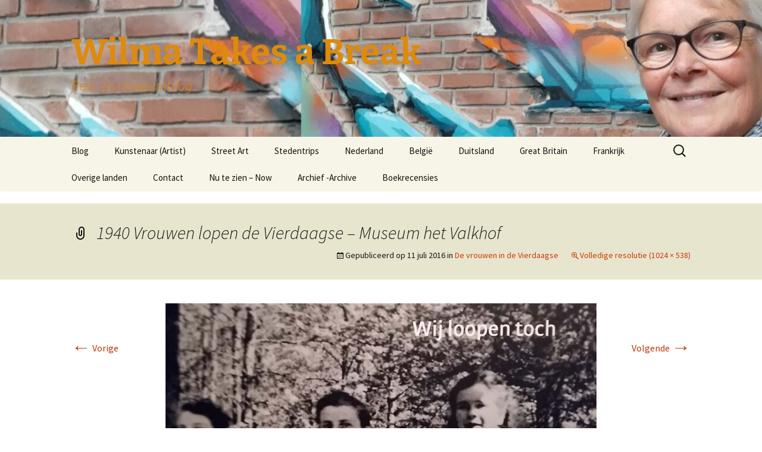

--- FILE ---
content_type: text/html; charset=UTF-8
request_url: https://wilmatakesabreak.nl/archief-archive/de-vierdaagse-vrouwen/attachment/1940-vrouwen-lopen-de-vierdaagse-museum-het-valkhof/
body_size: 12075
content:
<!DOCTYPE html>
<html lang="nl-NL">
<head>
	<meta charset="UTF-8">
	<meta name="viewport" content="width=device-width">
	<title>1940 Vrouwen lopen de Vierdaagse - Museum het Valkhof - Wilma Takes a Break</title>
	<link rel="profile" href="https://gmpg.org/xfn/11">
	<link rel="pingback" href="https://wilmatakesabreak.nl/xmlrpc.php">
	<meta name='robots' content='index, follow, max-image-preview:large, max-snippet:-1, max-video-preview:-1' />

	<!-- This site is optimized with the Yoast SEO plugin v23.5 - https://yoast.com/wordpress/plugins/seo/ -->
	<link rel="canonical" href="https://wilmatakesabreak.nl/archief-archive/de-vierdaagse-vrouwen/attachment/1940-vrouwen-lopen-de-vierdaagse-museum-het-valkhof/" />
	<meta property="og:locale" content="nl_NL" />
	<meta property="og:type" content="article" />
	<meta property="og:title" content="1940 Vrouwen lopen de Vierdaagse - Museum het Valkhof - Wilma Takes a Break" />
	<meta property="og:url" content="https://wilmatakesabreak.nl/archief-archive/de-vierdaagse-vrouwen/attachment/1940-vrouwen-lopen-de-vierdaagse-museum-het-valkhof/" />
	<meta property="og:site_name" content="Wilma Takes a Break" />
	<meta property="og:image" content="https://wilmatakesabreak.nl/archief-archive/de-vierdaagse-vrouwen/attachment/1940-vrouwen-lopen-de-vierdaagse-museum-het-valkhof" />
	<meta property="og:image:width" content="1024" />
	<meta property="og:image:height" content="538" />
	<meta property="og:image:type" content="image/jpeg" />
	<meta name="twitter:card" content="summary_large_image" />
	<script type="application/ld+json" class="yoast-schema-graph">{"@context":"https://schema.org","@graph":[{"@type":"WebPage","@id":"https://wilmatakesabreak.nl/archief-archive/de-vierdaagse-vrouwen/attachment/1940-vrouwen-lopen-de-vierdaagse-museum-het-valkhof/","url":"https://wilmatakesabreak.nl/archief-archive/de-vierdaagse-vrouwen/attachment/1940-vrouwen-lopen-de-vierdaagse-museum-het-valkhof/","name":"1940 Vrouwen lopen de Vierdaagse - Museum het Valkhof - Wilma Takes a Break","isPartOf":{"@id":"https://wilmatakesabreak.nl/#website"},"primaryImageOfPage":{"@id":"https://wilmatakesabreak.nl/archief-archive/de-vierdaagse-vrouwen/attachment/1940-vrouwen-lopen-de-vierdaagse-museum-het-valkhof/#primaryimage"},"image":{"@id":"https://wilmatakesabreak.nl/archief-archive/de-vierdaagse-vrouwen/attachment/1940-vrouwen-lopen-de-vierdaagse-museum-het-valkhof/#primaryimage"},"thumbnailUrl":"https://wilmatakesabreak.nl/wp-content/uploads/2016/07/1940-Vrouwen-lopen-de-Vierdaagse-Museum-het-Valkhof.jpg","datePublished":"2016-07-11T15:45:27+00:00","dateModified":"2016-07-11T15:45:27+00:00","breadcrumb":{"@id":"https://wilmatakesabreak.nl/archief-archive/de-vierdaagse-vrouwen/attachment/1940-vrouwen-lopen-de-vierdaagse-museum-het-valkhof/#breadcrumb"},"inLanguage":"nl-NL","potentialAction":[{"@type":"ReadAction","target":["https://wilmatakesabreak.nl/archief-archive/de-vierdaagse-vrouwen/attachment/1940-vrouwen-lopen-de-vierdaagse-museum-het-valkhof/"]}]},{"@type":"ImageObject","inLanguage":"nl-NL","@id":"https://wilmatakesabreak.nl/archief-archive/de-vierdaagse-vrouwen/attachment/1940-vrouwen-lopen-de-vierdaagse-museum-het-valkhof/#primaryimage","url":"https://wilmatakesabreak.nl/wp-content/uploads/2016/07/1940-Vrouwen-lopen-de-Vierdaagse-Museum-het-Valkhof.jpg","contentUrl":"https://wilmatakesabreak.nl/wp-content/uploads/2016/07/1940-Vrouwen-lopen-de-Vierdaagse-Museum-het-Valkhof.jpg","width":1024,"height":538},{"@type":"BreadcrumbList","@id":"https://wilmatakesabreak.nl/archief-archive/de-vierdaagse-vrouwen/attachment/1940-vrouwen-lopen-de-vierdaagse-museum-het-valkhof/#breadcrumb","itemListElement":[{"@type":"ListItem","position":1,"name":"De vrouwen in de Vierdaagse","item":"https://wilmatakesabreak.nl/archief-archive/de-vierdaagse-vrouwen/"},{"@type":"ListItem","position":2,"name":"1940 Vrouwen lopen de Vierdaagse &#8211; Museum het Valkhof"}]},{"@type":"WebSite","@id":"https://wilmatakesabreak.nl/#website","url":"https://wilmatakesabreak.nl/","name":"Wilma Takes a Break","description":"Reis- en museumblog","potentialAction":[{"@type":"SearchAction","target":{"@type":"EntryPoint","urlTemplate":"https://wilmatakesabreak.nl/?s={search_term_string}"},"query-input":{"@type":"PropertyValueSpecification","valueRequired":true,"valueName":"search_term_string"}}],"inLanguage":"nl-NL"}]}</script>
	<!-- / Yoast SEO plugin. -->


<link rel="alternate" type="application/rss+xml" title="Wilma Takes a Break  &raquo; feed" href="https://wilmatakesabreak.nl/feed/" />
<link rel="alternate" type="application/rss+xml" title="Wilma Takes a Break  &raquo; reactiesfeed" href="https://wilmatakesabreak.nl/comments/feed/" />
<link rel="alternate" type="application/rss+xml" title="Wilma Takes a Break  &raquo; 1940 Vrouwen lopen de Vierdaagse &#8211; Museum het Valkhof reactiesfeed" href="https://wilmatakesabreak.nl/archief-archive/de-vierdaagse-vrouwen/attachment/1940-vrouwen-lopen-de-vierdaagse-museum-het-valkhof/feed/" />
		<!-- This site uses the Google Analytics by MonsterInsights plugin v9.10.0 - Using Analytics tracking - https://www.monsterinsights.com/ -->
							<script src="//www.googletagmanager.com/gtag/js?id=G-LQRE81S6CM"  data-cfasync="false" data-wpfc-render="false" async></script>
			<script data-cfasync="false" data-wpfc-render="false">
				var mi_version = '9.10.0';
				var mi_track_user = true;
				var mi_no_track_reason = '';
								var MonsterInsightsDefaultLocations = {"page_location":"https:\/\/wilmatakesabreak.nl\/archief-archive\/de-vierdaagse-vrouwen\/attachment\/1940-vrouwen-lopen-de-vierdaagse-museum-het-valkhof\/"};
								if ( typeof MonsterInsightsPrivacyGuardFilter === 'function' ) {
					var MonsterInsightsLocations = (typeof MonsterInsightsExcludeQuery === 'object') ? MonsterInsightsPrivacyGuardFilter( MonsterInsightsExcludeQuery ) : MonsterInsightsPrivacyGuardFilter( MonsterInsightsDefaultLocations );
				} else {
					var MonsterInsightsLocations = (typeof MonsterInsightsExcludeQuery === 'object') ? MonsterInsightsExcludeQuery : MonsterInsightsDefaultLocations;
				}

								var disableStrs = [
										'ga-disable-G-LQRE81S6CM',
									];

				/* Function to detect opted out users */
				function __gtagTrackerIsOptedOut() {
					for (var index = 0; index < disableStrs.length; index++) {
						if (document.cookie.indexOf(disableStrs[index] + '=true') > -1) {
							return true;
						}
					}

					return false;
				}

				/* Disable tracking if the opt-out cookie exists. */
				if (__gtagTrackerIsOptedOut()) {
					for (var index = 0; index < disableStrs.length; index++) {
						window[disableStrs[index]] = true;
					}
				}

				/* Opt-out function */
				function __gtagTrackerOptout() {
					for (var index = 0; index < disableStrs.length; index++) {
						document.cookie = disableStrs[index] + '=true; expires=Thu, 31 Dec 2099 23:59:59 UTC; path=/';
						window[disableStrs[index]] = true;
					}
				}

				if ('undefined' === typeof gaOptout) {
					function gaOptout() {
						__gtagTrackerOptout();
					}
				}
								window.dataLayer = window.dataLayer || [];

				window.MonsterInsightsDualTracker = {
					helpers: {},
					trackers: {},
				};
				if (mi_track_user) {
					function __gtagDataLayer() {
						dataLayer.push(arguments);
					}

					function __gtagTracker(type, name, parameters) {
						if (!parameters) {
							parameters = {};
						}

						if (parameters.send_to) {
							__gtagDataLayer.apply(null, arguments);
							return;
						}

						if (type === 'event') {
														parameters.send_to = monsterinsights_frontend.v4_id;
							var hookName = name;
							if (typeof parameters['event_category'] !== 'undefined') {
								hookName = parameters['event_category'] + ':' + name;
							}

							if (typeof MonsterInsightsDualTracker.trackers[hookName] !== 'undefined') {
								MonsterInsightsDualTracker.trackers[hookName](parameters);
							} else {
								__gtagDataLayer('event', name, parameters);
							}
							
						} else {
							__gtagDataLayer.apply(null, arguments);
						}
					}

					__gtagTracker('js', new Date());
					__gtagTracker('set', {
						'developer_id.dZGIzZG': true,
											});
					if ( MonsterInsightsLocations.page_location ) {
						__gtagTracker('set', MonsterInsightsLocations);
					}
										__gtagTracker('config', 'G-LQRE81S6CM', {"forceSSL":"true"} );
										window.gtag = __gtagTracker;										(function () {
						/* https://developers.google.com/analytics/devguides/collection/analyticsjs/ */
						/* ga and __gaTracker compatibility shim. */
						var noopfn = function () {
							return null;
						};
						var newtracker = function () {
							return new Tracker();
						};
						var Tracker = function () {
							return null;
						};
						var p = Tracker.prototype;
						p.get = noopfn;
						p.set = noopfn;
						p.send = function () {
							var args = Array.prototype.slice.call(arguments);
							args.unshift('send');
							__gaTracker.apply(null, args);
						};
						var __gaTracker = function () {
							var len = arguments.length;
							if (len === 0) {
								return;
							}
							var f = arguments[len - 1];
							if (typeof f !== 'object' || f === null || typeof f.hitCallback !== 'function') {
								if ('send' === arguments[0]) {
									var hitConverted, hitObject = false, action;
									if ('event' === arguments[1]) {
										if ('undefined' !== typeof arguments[3]) {
											hitObject = {
												'eventAction': arguments[3],
												'eventCategory': arguments[2],
												'eventLabel': arguments[4],
												'value': arguments[5] ? arguments[5] : 1,
											}
										}
									}
									if ('pageview' === arguments[1]) {
										if ('undefined' !== typeof arguments[2]) {
											hitObject = {
												'eventAction': 'page_view',
												'page_path': arguments[2],
											}
										}
									}
									if (typeof arguments[2] === 'object') {
										hitObject = arguments[2];
									}
									if (typeof arguments[5] === 'object') {
										Object.assign(hitObject, arguments[5]);
									}
									if ('undefined' !== typeof arguments[1].hitType) {
										hitObject = arguments[1];
										if ('pageview' === hitObject.hitType) {
											hitObject.eventAction = 'page_view';
										}
									}
									if (hitObject) {
										action = 'timing' === arguments[1].hitType ? 'timing_complete' : hitObject.eventAction;
										hitConverted = mapArgs(hitObject);
										__gtagTracker('event', action, hitConverted);
									}
								}
								return;
							}

							function mapArgs(args) {
								var arg, hit = {};
								var gaMap = {
									'eventCategory': 'event_category',
									'eventAction': 'event_action',
									'eventLabel': 'event_label',
									'eventValue': 'event_value',
									'nonInteraction': 'non_interaction',
									'timingCategory': 'event_category',
									'timingVar': 'name',
									'timingValue': 'value',
									'timingLabel': 'event_label',
									'page': 'page_path',
									'location': 'page_location',
									'title': 'page_title',
									'referrer' : 'page_referrer',
								};
								for (arg in args) {
																		if (!(!args.hasOwnProperty(arg) || !gaMap.hasOwnProperty(arg))) {
										hit[gaMap[arg]] = args[arg];
									} else {
										hit[arg] = args[arg];
									}
								}
								return hit;
							}

							try {
								f.hitCallback();
							} catch (ex) {
							}
						};
						__gaTracker.create = newtracker;
						__gaTracker.getByName = newtracker;
						__gaTracker.getAll = function () {
							return [];
						};
						__gaTracker.remove = noopfn;
						__gaTracker.loaded = true;
						window['__gaTracker'] = __gaTracker;
					})();
									} else {
										console.log("");
					(function () {
						function __gtagTracker() {
							return null;
						}

						window['__gtagTracker'] = __gtagTracker;
						window['gtag'] = __gtagTracker;
					})();
									}
			</script>
							<!-- / Google Analytics by MonsterInsights -->
		<script>
window._wpemojiSettings = {"baseUrl":"https:\/\/s.w.org\/images\/core\/emoji\/14.0.0\/72x72\/","ext":".png","svgUrl":"https:\/\/s.w.org\/images\/core\/emoji\/14.0.0\/svg\/","svgExt":".svg","source":{"concatemoji":"https:\/\/wilmatakesabreak.nl\/wp-includes\/js\/wp-emoji-release.min.js?ver=6.4.7"}};
/*! This file is auto-generated */
!function(i,n){var o,s,e;function c(e){try{var t={supportTests:e,timestamp:(new Date).valueOf()};sessionStorage.setItem(o,JSON.stringify(t))}catch(e){}}function p(e,t,n){e.clearRect(0,0,e.canvas.width,e.canvas.height),e.fillText(t,0,0);var t=new Uint32Array(e.getImageData(0,0,e.canvas.width,e.canvas.height).data),r=(e.clearRect(0,0,e.canvas.width,e.canvas.height),e.fillText(n,0,0),new Uint32Array(e.getImageData(0,0,e.canvas.width,e.canvas.height).data));return t.every(function(e,t){return e===r[t]})}function u(e,t,n){switch(t){case"flag":return n(e,"\ud83c\udff3\ufe0f\u200d\u26a7\ufe0f","\ud83c\udff3\ufe0f\u200b\u26a7\ufe0f")?!1:!n(e,"\ud83c\uddfa\ud83c\uddf3","\ud83c\uddfa\u200b\ud83c\uddf3")&&!n(e,"\ud83c\udff4\udb40\udc67\udb40\udc62\udb40\udc65\udb40\udc6e\udb40\udc67\udb40\udc7f","\ud83c\udff4\u200b\udb40\udc67\u200b\udb40\udc62\u200b\udb40\udc65\u200b\udb40\udc6e\u200b\udb40\udc67\u200b\udb40\udc7f");case"emoji":return!n(e,"\ud83e\udef1\ud83c\udffb\u200d\ud83e\udef2\ud83c\udfff","\ud83e\udef1\ud83c\udffb\u200b\ud83e\udef2\ud83c\udfff")}return!1}function f(e,t,n){var r="undefined"!=typeof WorkerGlobalScope&&self instanceof WorkerGlobalScope?new OffscreenCanvas(300,150):i.createElement("canvas"),a=r.getContext("2d",{willReadFrequently:!0}),o=(a.textBaseline="top",a.font="600 32px Arial",{});return e.forEach(function(e){o[e]=t(a,e,n)}),o}function t(e){var t=i.createElement("script");t.src=e,t.defer=!0,i.head.appendChild(t)}"undefined"!=typeof Promise&&(o="wpEmojiSettingsSupports",s=["flag","emoji"],n.supports={everything:!0,everythingExceptFlag:!0},e=new Promise(function(e){i.addEventListener("DOMContentLoaded",e,{once:!0})}),new Promise(function(t){var n=function(){try{var e=JSON.parse(sessionStorage.getItem(o));if("object"==typeof e&&"number"==typeof e.timestamp&&(new Date).valueOf()<e.timestamp+604800&&"object"==typeof e.supportTests)return e.supportTests}catch(e){}return null}();if(!n){if("undefined"!=typeof Worker&&"undefined"!=typeof OffscreenCanvas&&"undefined"!=typeof URL&&URL.createObjectURL&&"undefined"!=typeof Blob)try{var e="postMessage("+f.toString()+"("+[JSON.stringify(s),u.toString(),p.toString()].join(",")+"));",r=new Blob([e],{type:"text/javascript"}),a=new Worker(URL.createObjectURL(r),{name:"wpTestEmojiSupports"});return void(a.onmessage=function(e){c(n=e.data),a.terminate(),t(n)})}catch(e){}c(n=f(s,u,p))}t(n)}).then(function(e){for(var t in e)n.supports[t]=e[t],n.supports.everything=n.supports.everything&&n.supports[t],"flag"!==t&&(n.supports.everythingExceptFlag=n.supports.everythingExceptFlag&&n.supports[t]);n.supports.everythingExceptFlag=n.supports.everythingExceptFlag&&!n.supports.flag,n.DOMReady=!1,n.readyCallback=function(){n.DOMReady=!0}}).then(function(){return e}).then(function(){var e;n.supports.everything||(n.readyCallback(),(e=n.source||{}).concatemoji?t(e.concatemoji):e.wpemoji&&e.twemoji&&(t(e.twemoji),t(e.wpemoji)))}))}((window,document),window._wpemojiSettings);
</script>
<style id='wp-emoji-styles-inline-css'>

	img.wp-smiley, img.emoji {
		display: inline !important;
		border: none !important;
		box-shadow: none !important;
		height: 1em !important;
		width: 1em !important;
		margin: 0 0.07em !important;
		vertical-align: -0.1em !important;
		background: none !important;
		padding: 0 !important;
	}
</style>
<link rel='stylesheet' id='wp-block-library-css' href='https://wilmatakesabreak.nl/wp-includes/css/dist/block-library/style.min.css?ver=6.4.7' media='all' />
<style id='wp-block-library-theme-inline-css'>
.wp-block-audio figcaption{color:#555;font-size:13px;text-align:center}.is-dark-theme .wp-block-audio figcaption{color:hsla(0,0%,100%,.65)}.wp-block-audio{margin:0 0 1em}.wp-block-code{border:1px solid #ccc;border-radius:4px;font-family:Menlo,Consolas,monaco,monospace;padding:.8em 1em}.wp-block-embed figcaption{color:#555;font-size:13px;text-align:center}.is-dark-theme .wp-block-embed figcaption{color:hsla(0,0%,100%,.65)}.wp-block-embed{margin:0 0 1em}.blocks-gallery-caption{color:#555;font-size:13px;text-align:center}.is-dark-theme .blocks-gallery-caption{color:hsla(0,0%,100%,.65)}.wp-block-image figcaption{color:#555;font-size:13px;text-align:center}.is-dark-theme .wp-block-image figcaption{color:hsla(0,0%,100%,.65)}.wp-block-image{margin:0 0 1em}.wp-block-pullquote{border-bottom:4px solid;border-top:4px solid;color:currentColor;margin-bottom:1.75em}.wp-block-pullquote cite,.wp-block-pullquote footer,.wp-block-pullquote__citation{color:currentColor;font-size:.8125em;font-style:normal;text-transform:uppercase}.wp-block-quote{border-left:.25em solid;margin:0 0 1.75em;padding-left:1em}.wp-block-quote cite,.wp-block-quote footer{color:currentColor;font-size:.8125em;font-style:normal;position:relative}.wp-block-quote.has-text-align-right{border-left:none;border-right:.25em solid;padding-left:0;padding-right:1em}.wp-block-quote.has-text-align-center{border:none;padding-left:0}.wp-block-quote.is-large,.wp-block-quote.is-style-large,.wp-block-quote.is-style-plain{border:none}.wp-block-search .wp-block-search__label{font-weight:700}.wp-block-search__button{border:1px solid #ccc;padding:.375em .625em}:where(.wp-block-group.has-background){padding:1.25em 2.375em}.wp-block-separator.has-css-opacity{opacity:.4}.wp-block-separator{border:none;border-bottom:2px solid;margin-left:auto;margin-right:auto}.wp-block-separator.has-alpha-channel-opacity{opacity:1}.wp-block-separator:not(.is-style-wide):not(.is-style-dots){width:100px}.wp-block-separator.has-background:not(.is-style-dots){border-bottom:none;height:1px}.wp-block-separator.has-background:not(.is-style-wide):not(.is-style-dots){height:2px}.wp-block-table{margin:0 0 1em}.wp-block-table td,.wp-block-table th{word-break:normal}.wp-block-table figcaption{color:#555;font-size:13px;text-align:center}.is-dark-theme .wp-block-table figcaption{color:hsla(0,0%,100%,.65)}.wp-block-video figcaption{color:#555;font-size:13px;text-align:center}.is-dark-theme .wp-block-video figcaption{color:hsla(0,0%,100%,.65)}.wp-block-video{margin:0 0 1em}.wp-block-template-part.has-background{margin-bottom:0;margin-top:0;padding:1.25em 2.375em}
</style>
<style id='classic-theme-styles-inline-css'>
/*! This file is auto-generated */
.wp-block-button__link{color:#fff;background-color:#32373c;border-radius:9999px;box-shadow:none;text-decoration:none;padding:calc(.667em + 2px) calc(1.333em + 2px);font-size:1.125em}.wp-block-file__button{background:#32373c;color:#fff;text-decoration:none}
</style>
<style id='global-styles-inline-css'>
body{--wp--preset--color--black: #000000;--wp--preset--color--cyan-bluish-gray: #abb8c3;--wp--preset--color--white: #fff;--wp--preset--color--pale-pink: #f78da7;--wp--preset--color--vivid-red: #cf2e2e;--wp--preset--color--luminous-vivid-orange: #ff6900;--wp--preset--color--luminous-vivid-amber: #fcb900;--wp--preset--color--light-green-cyan: #7bdcb5;--wp--preset--color--vivid-green-cyan: #00d084;--wp--preset--color--pale-cyan-blue: #8ed1fc;--wp--preset--color--vivid-cyan-blue: #0693e3;--wp--preset--color--vivid-purple: #9b51e0;--wp--preset--color--dark-gray: #141412;--wp--preset--color--red: #bc360a;--wp--preset--color--medium-orange: #db572f;--wp--preset--color--light-orange: #ea9629;--wp--preset--color--yellow: #fbca3c;--wp--preset--color--dark-brown: #220e10;--wp--preset--color--medium-brown: #722d19;--wp--preset--color--light-brown: #eadaa6;--wp--preset--color--beige: #e8e5ce;--wp--preset--color--off-white: #f7f5e7;--wp--preset--gradient--vivid-cyan-blue-to-vivid-purple: linear-gradient(135deg,rgba(6,147,227,1) 0%,rgb(155,81,224) 100%);--wp--preset--gradient--light-green-cyan-to-vivid-green-cyan: linear-gradient(135deg,rgb(122,220,180) 0%,rgb(0,208,130) 100%);--wp--preset--gradient--luminous-vivid-amber-to-luminous-vivid-orange: linear-gradient(135deg,rgba(252,185,0,1) 0%,rgba(255,105,0,1) 100%);--wp--preset--gradient--luminous-vivid-orange-to-vivid-red: linear-gradient(135deg,rgba(255,105,0,1) 0%,rgb(207,46,46) 100%);--wp--preset--gradient--very-light-gray-to-cyan-bluish-gray: linear-gradient(135deg,rgb(238,238,238) 0%,rgb(169,184,195) 100%);--wp--preset--gradient--cool-to-warm-spectrum: linear-gradient(135deg,rgb(74,234,220) 0%,rgb(151,120,209) 20%,rgb(207,42,186) 40%,rgb(238,44,130) 60%,rgb(251,105,98) 80%,rgb(254,248,76) 100%);--wp--preset--gradient--blush-light-purple: linear-gradient(135deg,rgb(255,206,236) 0%,rgb(152,150,240) 100%);--wp--preset--gradient--blush-bordeaux: linear-gradient(135deg,rgb(254,205,165) 0%,rgb(254,45,45) 50%,rgb(107,0,62) 100%);--wp--preset--gradient--luminous-dusk: linear-gradient(135deg,rgb(255,203,112) 0%,rgb(199,81,192) 50%,rgb(65,88,208) 100%);--wp--preset--gradient--pale-ocean: linear-gradient(135deg,rgb(255,245,203) 0%,rgb(182,227,212) 50%,rgb(51,167,181) 100%);--wp--preset--gradient--electric-grass: linear-gradient(135deg,rgb(202,248,128) 0%,rgb(113,206,126) 100%);--wp--preset--gradient--midnight: linear-gradient(135deg,rgb(2,3,129) 0%,rgb(40,116,252) 100%);--wp--preset--gradient--autumn-brown: linear-gradient(135deg, rgba(226,45,15,1) 0%, rgba(158,25,13,1) 100%);--wp--preset--gradient--sunset-yellow: linear-gradient(135deg, rgba(233,139,41,1) 0%, rgba(238,179,95,1) 100%);--wp--preset--gradient--light-sky: linear-gradient(135deg,rgba(228,228,228,1.0) 0%,rgba(208,225,252,1.0) 100%);--wp--preset--gradient--dark-sky: linear-gradient(135deg,rgba(0,0,0,1.0) 0%,rgba(56,61,69,1.0) 100%);--wp--preset--font-size--small: 13px;--wp--preset--font-size--medium: 20px;--wp--preset--font-size--large: 36px;--wp--preset--font-size--x-large: 42px;--wp--preset--spacing--20: 0.44rem;--wp--preset--spacing--30: 0.67rem;--wp--preset--spacing--40: 1rem;--wp--preset--spacing--50: 1.5rem;--wp--preset--spacing--60: 2.25rem;--wp--preset--spacing--70: 3.38rem;--wp--preset--spacing--80: 5.06rem;--wp--preset--shadow--natural: 6px 6px 9px rgba(0, 0, 0, 0.2);--wp--preset--shadow--deep: 12px 12px 50px rgba(0, 0, 0, 0.4);--wp--preset--shadow--sharp: 6px 6px 0px rgba(0, 0, 0, 0.2);--wp--preset--shadow--outlined: 6px 6px 0px -3px rgba(255, 255, 255, 1), 6px 6px rgba(0, 0, 0, 1);--wp--preset--shadow--crisp: 6px 6px 0px rgba(0, 0, 0, 1);}:where(.is-layout-flex){gap: 0.5em;}:where(.is-layout-grid){gap: 0.5em;}body .is-layout-flow > .alignleft{float: left;margin-inline-start: 0;margin-inline-end: 2em;}body .is-layout-flow > .alignright{float: right;margin-inline-start: 2em;margin-inline-end: 0;}body .is-layout-flow > .aligncenter{margin-left: auto !important;margin-right: auto !important;}body .is-layout-constrained > .alignleft{float: left;margin-inline-start: 0;margin-inline-end: 2em;}body .is-layout-constrained > .alignright{float: right;margin-inline-start: 2em;margin-inline-end: 0;}body .is-layout-constrained > .aligncenter{margin-left: auto !important;margin-right: auto !important;}body .is-layout-constrained > :where(:not(.alignleft):not(.alignright):not(.alignfull)){max-width: var(--wp--style--global--content-size);margin-left: auto !important;margin-right: auto !important;}body .is-layout-constrained > .alignwide{max-width: var(--wp--style--global--wide-size);}body .is-layout-flex{display: flex;}body .is-layout-flex{flex-wrap: wrap;align-items: center;}body .is-layout-flex > *{margin: 0;}body .is-layout-grid{display: grid;}body .is-layout-grid > *{margin: 0;}:where(.wp-block-columns.is-layout-flex){gap: 2em;}:where(.wp-block-columns.is-layout-grid){gap: 2em;}:where(.wp-block-post-template.is-layout-flex){gap: 1.25em;}:where(.wp-block-post-template.is-layout-grid){gap: 1.25em;}.has-black-color{color: var(--wp--preset--color--black) !important;}.has-cyan-bluish-gray-color{color: var(--wp--preset--color--cyan-bluish-gray) !important;}.has-white-color{color: var(--wp--preset--color--white) !important;}.has-pale-pink-color{color: var(--wp--preset--color--pale-pink) !important;}.has-vivid-red-color{color: var(--wp--preset--color--vivid-red) !important;}.has-luminous-vivid-orange-color{color: var(--wp--preset--color--luminous-vivid-orange) !important;}.has-luminous-vivid-amber-color{color: var(--wp--preset--color--luminous-vivid-amber) !important;}.has-light-green-cyan-color{color: var(--wp--preset--color--light-green-cyan) !important;}.has-vivid-green-cyan-color{color: var(--wp--preset--color--vivid-green-cyan) !important;}.has-pale-cyan-blue-color{color: var(--wp--preset--color--pale-cyan-blue) !important;}.has-vivid-cyan-blue-color{color: var(--wp--preset--color--vivid-cyan-blue) !important;}.has-vivid-purple-color{color: var(--wp--preset--color--vivid-purple) !important;}.has-black-background-color{background-color: var(--wp--preset--color--black) !important;}.has-cyan-bluish-gray-background-color{background-color: var(--wp--preset--color--cyan-bluish-gray) !important;}.has-white-background-color{background-color: var(--wp--preset--color--white) !important;}.has-pale-pink-background-color{background-color: var(--wp--preset--color--pale-pink) !important;}.has-vivid-red-background-color{background-color: var(--wp--preset--color--vivid-red) !important;}.has-luminous-vivid-orange-background-color{background-color: var(--wp--preset--color--luminous-vivid-orange) !important;}.has-luminous-vivid-amber-background-color{background-color: var(--wp--preset--color--luminous-vivid-amber) !important;}.has-light-green-cyan-background-color{background-color: var(--wp--preset--color--light-green-cyan) !important;}.has-vivid-green-cyan-background-color{background-color: var(--wp--preset--color--vivid-green-cyan) !important;}.has-pale-cyan-blue-background-color{background-color: var(--wp--preset--color--pale-cyan-blue) !important;}.has-vivid-cyan-blue-background-color{background-color: var(--wp--preset--color--vivid-cyan-blue) !important;}.has-vivid-purple-background-color{background-color: var(--wp--preset--color--vivid-purple) !important;}.has-black-border-color{border-color: var(--wp--preset--color--black) !important;}.has-cyan-bluish-gray-border-color{border-color: var(--wp--preset--color--cyan-bluish-gray) !important;}.has-white-border-color{border-color: var(--wp--preset--color--white) !important;}.has-pale-pink-border-color{border-color: var(--wp--preset--color--pale-pink) !important;}.has-vivid-red-border-color{border-color: var(--wp--preset--color--vivid-red) !important;}.has-luminous-vivid-orange-border-color{border-color: var(--wp--preset--color--luminous-vivid-orange) !important;}.has-luminous-vivid-amber-border-color{border-color: var(--wp--preset--color--luminous-vivid-amber) !important;}.has-light-green-cyan-border-color{border-color: var(--wp--preset--color--light-green-cyan) !important;}.has-vivid-green-cyan-border-color{border-color: var(--wp--preset--color--vivid-green-cyan) !important;}.has-pale-cyan-blue-border-color{border-color: var(--wp--preset--color--pale-cyan-blue) !important;}.has-vivid-cyan-blue-border-color{border-color: var(--wp--preset--color--vivid-cyan-blue) !important;}.has-vivid-purple-border-color{border-color: var(--wp--preset--color--vivid-purple) !important;}.has-vivid-cyan-blue-to-vivid-purple-gradient-background{background: var(--wp--preset--gradient--vivid-cyan-blue-to-vivid-purple) !important;}.has-light-green-cyan-to-vivid-green-cyan-gradient-background{background: var(--wp--preset--gradient--light-green-cyan-to-vivid-green-cyan) !important;}.has-luminous-vivid-amber-to-luminous-vivid-orange-gradient-background{background: var(--wp--preset--gradient--luminous-vivid-amber-to-luminous-vivid-orange) !important;}.has-luminous-vivid-orange-to-vivid-red-gradient-background{background: var(--wp--preset--gradient--luminous-vivid-orange-to-vivid-red) !important;}.has-very-light-gray-to-cyan-bluish-gray-gradient-background{background: var(--wp--preset--gradient--very-light-gray-to-cyan-bluish-gray) !important;}.has-cool-to-warm-spectrum-gradient-background{background: var(--wp--preset--gradient--cool-to-warm-spectrum) !important;}.has-blush-light-purple-gradient-background{background: var(--wp--preset--gradient--blush-light-purple) !important;}.has-blush-bordeaux-gradient-background{background: var(--wp--preset--gradient--blush-bordeaux) !important;}.has-luminous-dusk-gradient-background{background: var(--wp--preset--gradient--luminous-dusk) !important;}.has-pale-ocean-gradient-background{background: var(--wp--preset--gradient--pale-ocean) !important;}.has-electric-grass-gradient-background{background: var(--wp--preset--gradient--electric-grass) !important;}.has-midnight-gradient-background{background: var(--wp--preset--gradient--midnight) !important;}.has-small-font-size{font-size: var(--wp--preset--font-size--small) !important;}.has-medium-font-size{font-size: var(--wp--preset--font-size--medium) !important;}.has-large-font-size{font-size: var(--wp--preset--font-size--large) !important;}.has-x-large-font-size{font-size: var(--wp--preset--font-size--x-large) !important;}
.wp-block-navigation a:where(:not(.wp-element-button)){color: inherit;}
:where(.wp-block-post-template.is-layout-flex){gap: 1.25em;}:where(.wp-block-post-template.is-layout-grid){gap: 1.25em;}
:where(.wp-block-columns.is-layout-flex){gap: 2em;}:where(.wp-block-columns.is-layout-grid){gap: 2em;}
.wp-block-pullquote{font-size: 1.5em;line-height: 1.6;}
</style>
<link rel='stylesheet' id='email-subscribers-css' href='https://wilmatakesabreak.nl/wp-content/plugins/email-subscribers/lite/public/css/email-subscribers-public.css?ver=5.9.11' media='all' />
<link rel='stylesheet' id='twentythirteen-fonts-css' href='https://wilmatakesabreak.nl/wp-content/themes/twentythirteen/fonts/source-sans-pro-plus-bitter.css?ver=20230328' media='all' />
<link rel='stylesheet' id='genericons-css' href='https://wilmatakesabreak.nl/wp-content/themes/twentythirteen/genericons/genericons.css?ver=3.0.3' media='all' />
<link rel='stylesheet' id='twentythirteen-style-css' href='https://wilmatakesabreak.nl/wp-content/themes/twentythirteen/style.css?ver=20231107' media='all' />
<link rel='stylesheet' id='twentythirteen-block-style-css' href='https://wilmatakesabreak.nl/wp-content/themes/twentythirteen/css/blocks.css?ver=20231016' media='all' />
<link rel='stylesheet' id='fb-bootstrap-css-css' href='https://wilmatakesabreak.nl/wp-content/plugins/new-facebook-like-share-follow-button/css/fb-buttons-bootstrap.css?ver=6.4.7' media='all' />
<script src="https://wilmatakesabreak.nl/wp-content/plugins/google-analytics-for-wordpress/assets/js/frontend-gtag.min.js?ver=9.10.0" id="monsterinsights-frontend-script-js" async data-wp-strategy="async"></script>
<script data-cfasync="false" data-wpfc-render="false" id='monsterinsights-frontend-script-js-extra'>var monsterinsights_frontend = {"js_events_tracking":"true","download_extensions":"doc,pdf,ppt,zip,xls,docx,pptx,xlsx","inbound_paths":"[]","home_url":"https:\/\/wilmatakesabreak.nl","hash_tracking":"false","v4_id":"G-LQRE81S6CM"};</script>
<script src="https://wilmatakesabreak.nl/wp-includes/js/jquery/jquery.min.js?ver=3.7.1" id="jquery-core-js"></script>
<script src="https://wilmatakesabreak.nl/wp-includes/js/jquery/jquery-migrate.min.js?ver=3.4.1" id="jquery-migrate-js"></script>
<script src="https://wilmatakesabreak.nl/wp-content/themes/twentythirteen/js/functions.js?ver=20230526" id="twentythirteen-script-js" defer data-wp-strategy="defer"></script>
<link rel="https://api.w.org/" href="https://wilmatakesabreak.nl/wp-json/" /><link rel="alternate" type="application/json" href="https://wilmatakesabreak.nl/wp-json/wp/v2/media/7830" /><link rel="EditURI" type="application/rsd+xml" title="RSD" href="https://wilmatakesabreak.nl/xmlrpc.php?rsd" />
<meta name="generator" content="WordPress 6.4.7" />
<link rel='shortlink' href='https://wilmatakesabreak.nl/?p=7830' />
<link rel="alternate" type="application/json+oembed" href="https://wilmatakesabreak.nl/wp-json/oembed/1.0/embed?url=https%3A%2F%2Fwilmatakesabreak.nl%2Farchief-archive%2Fde-vierdaagse-vrouwen%2Fattachment%2F1940-vrouwen-lopen-de-vierdaagse-museum-het-valkhof%2F" />
<link rel="alternate" type="text/xml+oembed" href="https://wilmatakesabreak.nl/wp-json/oembed/1.0/embed?url=https%3A%2F%2Fwilmatakesabreak.nl%2Farchief-archive%2Fde-vierdaagse-vrouwen%2Fattachment%2F1940-vrouwen-lopen-de-vierdaagse-museum-het-valkhof%2F&#038;format=xml" />
<style>.recentcomments a{display:inline !important;padding:0 !important;margin:0 !important;}</style>	<style type="text/css" id="twentythirteen-header-css">
		.site-header {
		background: url(https://wilmatakesabreak.nl/wp-content/uploads/2023/01/cropped-2022-profielfotos-blog-Wilma-Takes-a-Break-10-scaled-1.jpg) no-repeat scroll top;
		background-size: 1600px auto;
	}
	@media (max-width: 767px) {
		.site-header {
			background-size: 768px auto;
		}
	}
	@media (max-width: 359px) {
		.site-header {
			background-size: 360px auto;
		}
	}
				.site-title,
		.site-description {
			color: #dd8a0d;
		}
		</style>
	</head>

<body class="attachment attachment-template-default single single-attachment postid-7830 attachmentid-7830 attachment-jpeg wp-embed-responsive single-author">
		<div id="page" class="hfeed site">
		<header id="masthead" class="site-header">
			<a class="home-link" href="https://wilmatakesabreak.nl/" rel="home">
				<h1 class="site-title">Wilma Takes a Break </h1>
				<h2 class="site-description">Reis- en museumblog</h2>
			</a>

			<div id="navbar" class="navbar">
				<nav id="site-navigation" class="navigation main-navigation">
					<button class="menu-toggle">Menu</button>
					<a class="screen-reader-text skip-link" href="#content">
						Ga naar de inhoud					</a>
					<div class="menu-menu-container"><ul id="primary-menu" class="nav-menu"><li id="menu-item-21" class="menu-item menu-item-type-custom menu-item-object-custom menu-item-home menu-item-21"><a href="http://wilmatakesabreak.nl/">Blog</a></li>
<li id="menu-item-12197" class="menu-item menu-item-type-taxonomy menu-item-object-category menu-item-has-children menu-item-12197"><a href="https://wilmatakesabreak.nl/kunstenaar/">Kunstenaar (Artist)</a>
<ul class="sub-menu">
	<li id="menu-item-7991" class="menu-item menu-item-type-taxonomy menu-item-object-category menu-item-has-children menu-item-7991"><a href="https://wilmatakesabreak.nl/vrouwen-female/">Vrouwen (Female)</a>
	<ul class="sub-menu">
		<li id="menu-item-12204" class="menu-item menu-item-type-taxonomy menu-item-object-category menu-item-12204"><a href="https://wilmatakesabreak.nl/kunstenaar-van-de-maand/">Kunstenaar van de maand</a></li>
		<li id="menu-item-22724" class="menu-item menu-item-type-taxonomy menu-item-object-category menu-item-22724"><a href="https://wilmatakesabreak.nl/kunstenaar-in-coronatijd/">Kunstenaar in coronatijd</a></li>
		<li id="menu-item-26335" class="menu-item menu-item-type-taxonomy menu-item-object-category menu-item-26335"><a href="https://wilmatakesabreak.nl/museumdirecteur-van-de-maand/">Museumdirecteur van de maand</a></li>
	</ul>
</li>
	<li id="menu-item-12203" class="menu-item menu-item-type-taxonomy menu-item-object-category menu-item-12203"><a href="https://wilmatakesabreak.nl/kunstenaarsparen/">Mannen (Men)</a></li>
</ul>
</li>
<li id="menu-item-22663" class="menu-item menu-item-type-taxonomy menu-item-object-category menu-item-22663"><a href="https://wilmatakesabreak.nl/street-art/">Street Art</a></li>
<li id="menu-item-22664" class="menu-item menu-item-type-taxonomy menu-item-object-category menu-item-22664"><a href="https://wilmatakesabreak.nl/stedentrips/">Stedentrips</a></li>
<li id="menu-item-23462" class="menu-item menu-item-type-taxonomy menu-item-object-category menu-item-has-children menu-item-23462"><a href="https://wilmatakesabreak.nl/nederland/">Nederland</a>
<ul class="sub-menu">
	<li id="menu-item-22702" class="menu-item menu-item-type-taxonomy menu-item-object-category menu-item-22702"><a href="https://wilmatakesabreak.nl/de-stijl/">De Stijl</a></li>
</ul>
</li>
<li id="menu-item-23413" class="menu-item menu-item-type-taxonomy menu-item-object-category menu-item-23413"><a href="https://wilmatakesabreak.nl/belgie/">België</a></li>
<li id="menu-item-23412" class="menu-item menu-item-type-taxonomy menu-item-object-category menu-item-has-children menu-item-23412"><a href="https://wilmatakesabreak.nl/duitsland/">Duitsland</a>
<ul class="sub-menu">
	<li id="menu-item-22701" class="menu-item menu-item-type-taxonomy menu-item-object-category menu-item-22701"><a href="https://wilmatakesabreak.nl/bauhaus/">Bauhaus</a></li>
	<li id="menu-item-22722" class="menu-item menu-item-type-taxonomy menu-item-object-category menu-item-22722"><a href="https://wilmatakesabreak.nl/beuys/">Beuys</a></li>
</ul>
</li>
<li id="menu-item-23415" class="menu-item menu-item-type-taxonomy menu-item-object-category menu-item-23415"><a href="https://wilmatakesabreak.nl/great-britain/">Great Britain</a></li>
<li id="menu-item-23419" class="menu-item menu-item-type-taxonomy menu-item-object-category menu-item-23419"><a href="https://wilmatakesabreak.nl/frankrijk/">Frankrijk</a></li>
<li id="menu-item-23420" class="menu-item menu-item-type-taxonomy menu-item-object-category menu-item-23420"><a href="https://wilmatakesabreak.nl/overige-landen/">Overige landen</a></li>
<li id="menu-item-23" class="menu-item menu-item-type-post_type menu-item-object-page menu-item-23"><a href="https://wilmatakesabreak.nl/reisblog/">Contact</a></li>
<li id="menu-item-22665" class="menu-item menu-item-type-taxonomy menu-item-object-category menu-item-22665"><a href="https://wilmatakesabreak.nl/nu-te-zien-now/">Nu te zien &#8211; Now</a></li>
<li id="menu-item-22632" class="menu-item menu-item-type-taxonomy menu-item-object-category menu-item-has-children menu-item-22632"><a href="https://wilmatakesabreak.nl/archief-archive/">Archief -Archive</a></li>
<li id="menu-item-22703" class="menu-item menu-item-type-taxonomy menu-item-object-category menu-item-22703"><a href="https://wilmatakesabreak.nl/boekrecensies/">Boekrecensies</a></li>
</ul></div>					<form role="search" method="get" class="search-form" action="https://wilmatakesabreak.nl/">
				<label>
					<span class="screen-reader-text">Zoeken naar:</span>
					<input type="search" class="search-field" placeholder="Zoeken &hellip;" value="" name="s" />
				</label>
				<input type="submit" class="search-submit" value="Zoeken" />
			</form>				</nav><!-- #site-navigation -->
			</div><!-- #navbar -->
		</header><!-- #masthead -->

		<div id="main" class="site-main">

	<div id="primary" class="content-area">
		<div id="content" class="site-content" role="main">

			
			<article id="post-7830" class="image-attachment post-7830 attachment type-attachment status-inherit hentry">
			<header class="entry-header">
				<h1 class="entry-title">1940 Vrouwen lopen de Vierdaagse &#8211; Museum het Valkhof</h1>

				<div class="entry-meta">
					<span class="attachment-meta">Gepubliceerd op <time class="entry-date" datetime="2016-07-11T17:45:27+02:00">11 juli 2016</time> in <a href="https://wilmatakesabreak.nl/archief-archive/de-vierdaagse-vrouwen/" title="Go to De vrouwen in de Vierdaagse" rel="gallery">De vrouwen in de Vierdaagse</a></span><span class="attachment-meta full-size-link"><a href="https://wilmatakesabreak.nl/wp-content/uploads/2016/07/1940-Vrouwen-lopen-de-Vierdaagse-Museum-het-Valkhof.jpg" title="Link naar afbeelding op ware grootte">Volledige resolutie (1024 &times; 538)</a></span>					</div><!-- .entry-meta -->
				</header><!-- .entry-header -->

				<div class="entry-content">
					<nav id="image-navigation" class="navigation image-navigation">
					<span class="nav-previous"><a href='https://wilmatakesabreak.nl/archief-archive/de-vierdaagse-vrouwen/attachment/olympus-digital-camera-526/'><span class="meta-nav">&larr;</span> Vorige</a></span>
						<span class="nav-next"><a href='https://wilmatakesabreak.nl/archief-archive/de-vierdaagse-vrouwen/attachment/1941-wij-loopen-toch-museum-het-valkhof/'>Volgende <span class="meta-nav">&rarr;</span></a></span>
					</nav><!-- #image-navigation -->

					<div class="entry-attachment">
						<div class="attachment">
						<a href="https://wilmatakesabreak.nl/archief-archive/de-vierdaagse-vrouwen/attachment/1941-wij-loopen-toch-museum-het-valkhof/" title="1940 Vrouwen lopen de Vierdaagse &#8211; Museum het Valkhof" rel="attachment"><img width="724" height="380" src="https://wilmatakesabreak.nl/wp-content/uploads/2016/07/1940-Vrouwen-lopen-de-Vierdaagse-Museum-het-Valkhof.jpg" class="attachment-724x724 size-724x724" alt="" decoding="async" fetchpriority="high" srcset="https://wilmatakesabreak.nl/wp-content/uploads/2016/07/1940-Vrouwen-lopen-de-Vierdaagse-Museum-het-Valkhof.jpg 1024w, https://wilmatakesabreak.nl/wp-content/uploads/2016/07/1940-Vrouwen-lopen-de-Vierdaagse-Museum-het-Valkhof-300x158.jpg 300w, https://wilmatakesabreak.nl/wp-content/uploads/2016/07/1940-Vrouwen-lopen-de-Vierdaagse-Museum-het-Valkhof-768x404.jpg 768w" sizes="(max-width: 724px) 100vw, 724px" /></a>
												</div><!-- .attachment -->
					</div><!-- .entry-attachment -->

					
				</div><!-- .entry-content -->
			</article><!-- #post -->

				
<div id="disqus_thread"></div>

			
		</div><!-- #content -->
	</div><!-- #primary -->


		</div><!-- #main -->
		<footer id="colophon" class="site-footer">
				<div id="secondary" class="sidebar-container" role="complementary">
		<div class="widget-area">
			
		<aside id="recent-posts-2" class="widget widget_recent_entries">
		<h3 class="widget-title">Recente berichten</h3><nav aria-label="Recente berichten">
		<ul>
											<li>
					<a href="https://wilmatakesabreak.nl/nieuws-news/negen-nederlandse-kunstenaars-nu-bij-saatchi-in-londen/">Negen Nederlandse kunstenaars nu bij Saatchi in Londen</a>
									</li>
											<li>
					<a href="https://wilmatakesabreak.nl/musea/kennismaking-met-munch-museum-in-oslo/">Kennismaking met MUNCH museum in Oslo</a>
									</li>
											<li>
					<a href="https://wilmatakesabreak.nl/nieuws-news/eerste-museumweekend-in-de-achterhoek/">Eerste Museumweekend in de Achterhoek</a>
									</li>
											<li>
					<a href="https://wilmatakesabreak.nl/musea/zwolle-in-de-ban-van-de-familie-ter-borch/">Zwolle in de ban van de familie Ter Borch</a>
									</li>
											<li>
					<a href="https://wilmatakesabreak.nl/nu-te-zien-now/ontdek-european-realities-in-museum-more-gorssel/">Ontdek European Realities in Museum MORE Gorssel</a>
									</li>
					</ul>

		</nav></aside><aside id="recent-comments-2" class="widget widget_recent_comments"><h3 class="widget-title">Recente reacties</h3><nav aria-label="Recente reacties"><ul id="recentcomments"><li class="recentcomments"><span class="comment-author-link"><a href="https://wilmatakesabreak.nl/duitsland/german-spy-museum-berlijn/" class="url" rel="ugc">German Spy Museum Berlijn - Wilma Takes a Break</a></span> op <a href="https://wilmatakesabreak.nl/nu-te-zien-now/alliiertenmuseum-berlijn/#comment-5134">Alliiertenmuseum in Berlijn</a></li><li class="recentcomments"><span class="comment-author-link"><a href="https://wilmatakesabreak.nl/musea/german-spy-museum-berlijn/" class="url" rel="ugc">German Spy Museum Berlijn - Wilma Takes a Break</a></span> op <a href="https://wilmatakesabreak.nl/duitsland/berlijnse-muur/#comment-5133">Historische kus op de Berlijnse Muur</a></li><li class="recentcomments"><span class="comment-author-link"><a href="https://wilmatakesabreak.nl/archief-archive/radical-eye-sir-elton-john/" class="url" rel="ugc">The Radical Eye van Sir Elton John in Tate Modern - Wilma Takes a Break</a></span> op <a href="https://wilmatakesabreak.nl/great-britain/churchill-war-cabinet/#comment-5132">De sigaar van Churchill in de War Room</a></li><li class="recentcomments"><span class="comment-author-link"><a href="https://wilmatakesabreak.nl/stedentrips/luther-in-wittenberg/" class="url" rel="ugc">Maarten Luther in Wittenberg - Wilma Takes a Break</a></span> op <a href="https://wilmatakesabreak.nl/duitsland/checkpoint-charlie/#comment-5131">Ik zie je bij Checkpoint Charlie</a></li><li class="recentcomments"><span class="comment-author-link"><a href="https://wilmatakesabreak.nl/musea/humboldt-forum-nieuwe-attractie-in-berlijn/" class="url" rel="ugc">Humboldt Forum: nieuwe attractie in Berlijn - Wilma Takes a Break</a></span> op <a href="https://wilmatakesabreak.nl/archief-archive/berlijnse-muur-2/#comment-5130">Berlijnse Muur van licht</a></li></ul></nav></aside><aside id="meta-2" class="widget widget_meta"><h3 class="widget-title">Meta</h3><nav aria-label="Meta">
		<ul>
						<li><a rel="nofollow" href="https://wilmatakesabreak.nl/wp-login.php">Inloggen</a></li>
			<li><a href="https://wilmatakesabreak.nl/feed/">Berichten feed</a></li>
			<li><a href="https://wilmatakesabreak.nl/comments/feed/">Reacties feed</a></li>

			<li><a href="https://wordpress.org/">WordPress.org</a></li>
		</ul>

		</nav></aside><aside id="email-subscribers-form-1" class="widget widget_email-subscribers-form"><div class="emaillist" id="es_form_f1-n1"><form action="/archief-archive/de-vierdaagse-vrouwen/attachment/1940-vrouwen-lopen-de-vierdaagse-museum-het-valkhof/#es_form_f1-n1" method="post" class="es_subscription_form es_shortcode_form  es_ajax_subscription_form" id="es_subscription_form_692d52fac91f1" data-source="ig-es" data-form-id="1"><input type="hidden" name="esfpx_form_id" value="1" /><input type="hidden" name="esfpx_lists[]" value="87a23248f75f" /><input type="hidden" name="es" value="subscribe" />
			<input type="hidden" name="esfpx_es_form_identifier" value="f1-n1" />
			<input type="hidden" name="esfpx_es_email_page" value="7830" />
			<input type="hidden" name="esfpx_es_email_page_url" value="https://wilmatakesabreak.nl/archief-archive/de-vierdaagse-vrouwen/attachment/1940-vrouwen-lopen-de-vierdaagse-museum-het-valkhof/" />
			<input type="hidden" name="esfpx_status" value="Unconfirmed" />
			<input type="hidden" name="esfpx_es-subscribe" id="es-subscribe-692d52fac91f1" value="f69ecaa9a6" />
			<label style="position:absolute;top:-99999px;left:-99999px;z-index:-99;" aria-hidden="true"><span hidden>Laat dit veld leeg.</span><input type="email" name="esfpx_es_hp_email" class="es_required_field" tabindex="-1" autocomplete="-1" value="" /></label><style>form.es_subscription_form[data-form-id="1"] * { box-sizing: border-box; } body {margin: 0;}form[data-form-id="1"] .es-form-field-container .gjs-row{display:flex;justify-content:flex-start;align-items:stretch;flex-wrap:nowrap;}form[data-form-id="1"] .es-form-field-container .gjs-cell{flex-grow:1;flex-basis:100%;}form[data-form-id="1"] .es-form-field-container .gjs-cell[data-highlightable="1"]:empty{border-top-width:1px;border-right-width:1px;border-bottom-width:1px;border-left-width:1px;border-top-style:dashed;border-right-style:dashed;border-bottom-style:dashed;border-left-style:dashed;border-top-color:rgb(204, 204, 204);border-right-color:rgb(204, 204, 204);border-bottom-color:rgb(204, 204, 204);border-left-color:rgb(204, 204, 204);border-image-source:initial;border-image-slice:initial;border-image-width:initial;border-image-outset:initial;border-image-repeat:initial;height:30px;}form[data-form-id="1"] .es-form-field-container .gjs-row .gjs-cell input[type="checkbox"], form[data-form-id="1"] .es-form-field-container .gjs-row .gjs-cell input[type="radio"]{margin-top:0px;margin-right:5px;margin-bottom:0px;margin-left:0px;width:auto;}form[data-form-id="1"] .es-form-field-container .gjs-row{margin-bottom:0.6em;}form[data-form-id="1"] .es-form-field-container label.es-field-label{display:block;}@media (max-width: 320px){form[data-form-id="1"] .es-form-field-container{padding-top:1rem;padding-right:1rem;padding-bottom:1rem;padding-left:1rem;}}</style><div class="es-form-field-container"><div class="gjs-row"><div class="gjs-cell"><label for="esfpx_name_e93fb7b28432b" class="es-field-label">Name</label><input type="text" name="esfpx_name" autocomplete="off" placeholder="Enter your name" class="es-name" id="esfpx_name_e93fb7b28432b" /></div></div><div class="gjs-row"><div class="gjs-cell"><label for="esfpx_email_e93fb7b28432b" class="es-field-label">Email</label><input type="email" required class="es-email" name="esfpx_email" autocomplete="off" placeholder="Enter your email" id="esfpx_email_e93fb7b28432b" /></div></div><div class="gjs-row"><div class="gjs-cell"><input type="submit" name="submit" value="Subscribe" /></div></div></div><span class="es_spinner_image" id="spinner-image"><img src="https://wilmatakesabreak.nl/wp-content/plugins/email-subscribers/lite/public/images/spinner.gif" alt="Loading" /></span></form><span class="es_subscription_message " id="es_subscription_message_692d52fac91f1" role="alert" aria-live="assertive"></span></div></aside>		</div><!-- .widget-area -->
	</div><!-- #secondary -->

			<div class="site-info">
												<a href="https://wordpress.org/" class="imprint">
					Ondersteund door WordPress				</a>
			</div><!-- .site-info -->
		</footer><!-- #colophon -->
	</div><!-- #page -->

	<script id="disqus_count-js-extra">
var countVars = {"disqusShortname":"wilmatakesabreak"};
</script>
<script src="https://wilmatakesabreak.nl/wp-content/plugins/disqus-comment-system/public/js/comment_count.js?ver=3.1.3" id="disqus_count-js"></script>
<script id="disqus_embed-js-extra">
var embedVars = {"disqusConfig":{"integration":"wordpress 3.1.3 6.4.7"},"disqusIdentifier":"7830 http:\/\/wilmatakesabreak.nl\/wp-content\/uploads\/2016\/07\/1940-Vrouwen-lopen-de-Vierdaagse-Museum-het-Valkhof.jpg","disqusShortname":"wilmatakesabreak","disqusTitle":"1940 Vrouwen lopen de Vierdaagse \u2013 Museum het Valkhof","disqusUrl":"https:\/\/wilmatakesabreak.nl\/archief-archive\/de-vierdaagse-vrouwen\/attachment\/1940-vrouwen-lopen-de-vierdaagse-museum-het-valkhof\/","postId":"7830"};
</script>
<script src="https://wilmatakesabreak.nl/wp-content/plugins/disqus-comment-system/public/js/comment_embed.js?ver=3.1.3" id="disqus_embed-js"></script>
<script id="email-subscribers-js-extra">
var es_data = {"messages":{"es_empty_email_notice":"Voer een e-mailadres in","es_rate_limit_notice":"Je moet wachten voordat je je opnieuw kunt abonneren","es_single_optin_success_message":"Met succes ingeschreven!.","es_email_exists_notice":"E-mail adres bestaat reeds!","es_unexpected_error_notice":"Er heeft zich een onverwachte fout voorgedaan.","es_invalid_email_notice":"Ongeldig e-mailadres","es_try_later_notice":"Probeer het na een tijdje"},"es_ajax_url":"https:\/\/wilmatakesabreak.nl\/wp-admin\/admin-ajax.php"};
</script>
<script src="https://wilmatakesabreak.nl/wp-content/plugins/email-subscribers/lite/public/js/email-subscribers-public.js?ver=5.9.11" id="email-subscribers-js"></script>
<script src="https://wilmatakesabreak.nl/wp-includes/js/comment-reply.min.js?ver=6.4.7" id="comment-reply-js" async data-wp-strategy="async"></script>
<script src="https://wilmatakesabreak.nl/wp-includes/js/imagesloaded.min.js?ver=5.0.0" id="imagesloaded-js"></script>
<script src="https://wilmatakesabreak.nl/wp-includes/js/masonry.min.js?ver=4.2.2" id="masonry-js"></script>
<script src="https://wilmatakesabreak.nl/wp-includes/js/jquery/jquery.masonry.min.js?ver=3.1.2b" id="jquery-masonry-js"></script>
</body>
</html>
